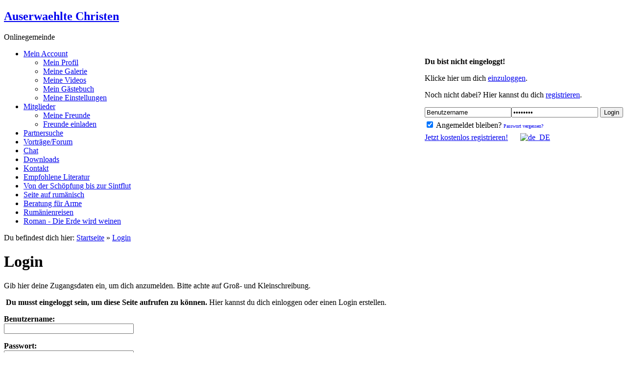

--- FILE ---
content_type: text/html; charset=utf-8
request_url: http://auserwaehltechristen.de/profile/admin.html
body_size: 5236
content:
<!DOCTYPE html PUBLIC "-//W3C//DTD XHTML 1.0 Transitional//EN" "http://www.w3.org/TR/xhtml1/DTD/xhtml1-transitional.dtd">
<html xmlns="http://www.w3.org/1999/xhtml">
<head>

<meta http-equiv="Content-Type" content="text/html; charset=utf-8" />
<meta name="robots" content="noindex, noarchive" />
<meta name="generator" content="Yooco.de Social Networking System" />
<meta name="description" content="Biblische Vortr?ge" />
<meta name="keywords" content="gemeinde, rödental, auserwählt, christ, christen, pfingstler, baptisten, charismatiker, religion, gott, jesus, heiliger geist, bibel, hölle teufel, satan, engel, propheten, glaube, gemeinde, freikirche, kirche, katholisch, evangelisch, zungenrede" />
<link rel="alternate" type="application/rss+xml" title="Neue Videos" href="/videos.rss" />
<link rel="alternate" type="application/rss+xml" title="Neue Sites" href="/sites.rss" />
<link rel="alternate" type="application/rss+xml" title="Neue Foren-Beiträge" href="/forum.rss" />
<link rel="alternate" type="application/rss+xml" title="Events in den nächsten vier Wochen" href="/events.rss" />

<link rel="canonical" href="http://auserwaehltechristen.de/login.html" />
<title>Login - Auserwaehlte Christen</title>
<script type="text/javascript" src="//ajax.googleapis.com/ajax/libs/prototype/1.7.0.0/prototype.js"></script>
<script type="text/javascript" src="//ajax.googleapis.com/ajax/libs/scriptaculous/1.9.0/scriptaculous.js?load=effects,dragdrop"></script>
<script type="text/javascript" src="http://static.yooco.de/js/general-proto-user.min.js?15030401"></script>
<script language="javascript" type="text/javascript">
<!--
  var boxConfirmMsg = '';
  window.onload = function() {
    Shadowbox.init({
	  assetURL: 'http://static.yooco.de/js/shadowbox/js/',
	  animSequence: '',
	  enableKeys: false,
	  overlayOpacity: 0.25
	});
    			
  };
//-->
</script>




<link rel="stylesheet" href="http://static.yooco.de/templates/core/general-blue-user-min.css?13040901&amp;15030401" />


<style type="text/css" media="screen">
body {
		}
#head {
			}
#mainbar {
			}
#content, #breadcrumb {
			}
#footer {
		}
div.boxItemTitle {
			}
div.boxItemBorder {
	}



</style>
<style type="text/css" media="screen">
#content, #container, #main_container, ins {
	display: block !important;
	visibility: visible !important;
}

</style>
<!--[if IE]>
<style type="text/css" media="screen">body { behavior:url("/templates/core/csshover.htc"); }</style>
<link rel="stylesheet" href="http://static.yooco.de/templates/core/ie.css" />
<![endif]-->
<!--[if lt IE 8]>
<link rel="stylesheet" href="http://static.yooco.de/templates/core/ie7.css" />
<![endif]-->
<meta name="language" content="de" />






<link rel="stylesheet" href="http://static.yooco.de/js/cookieconsent/cookieconsent.css" media="print" onload="this.media='all'">

</head>
<body>


<div id="main_container">



    
  
  <div id="container">

  <noscript>
  <div id="no_js" class="highlight3" style="text-align:center;"><img src="http://static.yooco.de/templates/core/images/exclamation.gif" alt="" border="0" align="top" />&nbsp;<strong>Achtung: Du musst <a href="/javascript.html">JavaScript aktivieren</a>, um diese Community nutzen zu können.</strong></div>
  </noscript>

  
  

  <div id="head">
    <div id="head_left">
	  	    	    <h2 class="title"><a href="/home.html">Auserwaehlte Christen</a></h2>
			  	  	  <p>Onlinegemeinde</p>
	  	</div>
	<div id="head_center" style="float:right;">
	  
      	  <div id="oldHeaderLogin">
	  <p><strong>Du bist nicht eingeloggt!</strong></p>
	  <p>Klicke hier um dich <a href="/login.html">einzuloggen</a>.</p>
	  <p>Noch nicht dabei? Hier kannst du dich <a href="/signup.html">registrieren</a>.</p>      </div>
      <div id="newHeaderLogin">
      <form id="head_center_login" method="post" action="/login.do"><input type="hidden" name="" value=""/>
        		<input name="redirect_to" type="hidden" value="/profile/admin.html" />
				        <input type="text" class="headlogin" value="Benutzername" name="username" onfocus="if (this.value == 'Benutzername') { this.value = ''; }" onblur="if (this.value == '') { this.value = 'Benutzername'; }" /><input type="password" value="Passwort" name="password" class="headlogin" onfocus="if (this.value == 'Passwort') { this.value = ''; }" onblur="if (this.value == '') { this.value = 'Passwort'; }" />
        <button type="submit">Login</button>
        <div class="clear" style="height:5px;"></div>
        <label for="headLoginCookies"><input type="checkbox" id="headLoginCookies" name="use_cookie" value="1" checked="checked" /> Angemeldet bleiben?</label>
        <a href="/lost_password.html" style="text-decoration:none; font-size:10px;">Passwort vergessen?</a>
        <div class="clear" style="height:7px;"></div>
                <a href="/signup.html">Jetzt kostenlos registrieren!</a>
                <a style="padding-left:21px;" class="ico_lng" href="/popups/set_language.html?return=%2Fprofile%2Fadmin.html" rel="shadowbox;height=300;width=400" title="Sprache wechseln"><img src="http://static.yooco.de/templates/core/images/flags/de.gif" alt="de_DE" border="0" /></a>
      </form>
      </div>
      
	  	</div>
  </div>
    <div id="mainbar">
    <ul>
	  	  	  	  <li>
        	    <a href="/myaccount.html"><span>Mein Account</span></a>
	    		  <div class="clear"></div>
		  <ul>
		    		    			<li><a href="/myprofile.html">Mein Profil</a></li>
					    		    			<li><a href="/mygallery.html">Meine Galerie</a></li>
					    		    			<li><a href="/myvideos.html">Meine Videos</a></li>
					    		    			<li><a href="/mymessagebook.html">Mein G&auml;stebuch</a></li>
					    		    			<li><a href="/mysettings.html">Meine Einstellungen</a></li>
					    					  </ul>
			  </li>
	  	  	  	  	  <li>
        	    <a href="/members.html"><span>Mitglieder</span></a>
	    		  <div class="clear"></div>
		  <ul>
		    		    			<li><a href="/friends.html">Meine Freunde</a></li>
					    		    			<li><a href="/invite.html">Freunde einladen</a></li>
					    					  </ul>
			  </li>
	  	  	  	  	  <li>
        	    <a href="http://ac-partnersuche.yooco.de/home.html" target="_blank" rel="nofollow"><span>Partnersuche</span></a>
	    	  </li>
	  	  	  	  	  <li>
        	    <a href="/forum/index.html"><span>Vorträge/Forum</span></a>
	    	  </li>
	  	  	  	  	  <li>
        	    <a href="/chat/index.html"><span>Chat</span></a>
	    	  </li>
	  	  	  	  	  <li>
        	    <a href="https://ac-sonstige-menues.jimdofree.com/" target="_blank" rel="nofollow"><span>Downloads</span></a>
	    	  </li>
	  	  	  	  	  <li>
        	    <a href="http://kontakt-1.jimdosite.com" target="_blank" rel="nofollow"><span>Kontakt</span></a>
	    	  </li>
	  	  	  	  	  <li>
        	    <a href="http://ac-sonstige-menues.jimdo.com/empfohlene-literatur/" target="_blank" rel="nofollow"><span>Empfohlene Literatur</span></a>
	    	  </li>
	  	  	  	  	  <li>
        	    <a href="http://gott-jesus-schoepfung-sintflut.jimdo.com/" target="_blank" rel="nofollow"><span>Von der Schöpfung bis zur Sintflut</span></a>
	    	  </li>
	  	  	  	  	  <li>
        	    <a href="https://crestini-alesi.yooco.org" target="_blank" rel="nofollow"><span>Seite auf rumänisch</span></a>
	    	  </li>
	  	  	  	  	  <li>
        	    <a href="https://reichtum-in-armut.yooco.de" target="_blank" rel="nofollow"><span>Beratung für Arme</span></a>
	    	  </li>
	  	  	  	  	  <li>
        	    <a href="http://rumaenienfreunde.yooco.de/" target="_blank" rel="nofollow"><span>Rumänienreisen</span></a>
	    	  </li>
	  	  	  	  	  <li>
        	    <a href="https://ac-sonstige-menues.jimdofree.com/roman-die-erde-wird-weinen/" target="_blank" rel="nofollow"><span>Roman - Die Erde wird weinen</span></a>
	    	  </li>
	  	      </ul>
      </div>

  <div id="breadcrumb">
  	<div class="left">Du befindest dich hier: <a href="/">Startseite</a>  &raquo; <a href="/login.html">Login</a></div>
        <div class="clear"></div>
  </div>
  
  

  <div id="content">

    
            
    	        	    	    <h1>Login</h1>
<p class="intro">Gib hier deine Zugangsdaten ein, um dich anzumelden. Bitte achte auf Groß- und Kleinschreibung.</p>
<div id="login_message" class="highlight5" style="margin-bottom:5px;"><img src="http://static.yooco.de/templates/core/images/exclamation.gif" alt="" border="0" align="top" />&nbsp;<strong>Du musst eingeloggt sein, um diese Seite aufrufen zu können.</strong> Hier kannst du dich einloggen oder einen Login erstellen.</div>
<div class="clear"></div>
<div id="signup">
  <div id="signupForm">
    <div id="loginForm" style="width: 270px;">
      <form action="/login.do" method="post" name="loginForm"><input type="hidden" name="" value=""/>
	    		<input name="redirect_to" type="hidden" value="/profile/admin.html" />
				        <p>
          <label for="username"><strong>Benutzername:</strong></label>
          <br />
          <input name="username" id="username" type="text" class="text" style="width:257px;" />
        </p>
        <p>
          <label for="password"><strong>Passwort:</strong></label>
          <br />
          <input name="password" id="password" type="password" class="text" style="width:257px;" />
        </p>
				<p>
		  <span class="left"><label><input type="checkbox" name="use_cookie" value="1" checked="checked" style="display:inline;" class="left" />&nbsp;Dauerhaft einloggen</label></span>
		  <span class="right"><a href="/lost_password.html">Passwort vergessen?</a></span>
          <br clear="all" />
		</p>
        <p>
		  <span style="float: right;"><input type="button" value="Registrieren" class="button" onclick="window.location.href = '/signup.html';" style="float:left; margin-right:5px;" /> <input type="submit" value="Einloggen" style="font-weight:bold; float:left;" class="button" /></span>
        </p>
      </form>
    </div>
	<p>&nbsp;</p>
  </div>
  <div id="signupInfo">
    <div id="loginRight">
	        <h4>Noch kein Mitglied bei Auserwaehlte Christen?</h4>
	  <p><span class="grey">Die Anmeldung dauert nur wenige Minuten!</span></p>
	  <p style="text-align:center;"><br /><button type="button" class="bold" onclick="window.location.href = '/signup.html';">Melde dich kostenlos an</button></p>
	      </div>
  </div>
</div>
    <div class="clear"></div>
  </div>
  <div id="footer">
    <span style="float:left;"><a href="/impressum.html">Impressum</a>&nbsp;&nbsp;|&nbsp;&nbsp;<a href="/datenschutz.html">Datenschutz</a>&nbsp;&nbsp;|&nbsp;&nbsp;<a href="/abuse.html">Missbrauch melden</a>&nbsp;&nbsp;|&nbsp;&nbsp;<a href="/terms.html">AGB</a></span>
	    	<span style="float:right;">Powered by <a rel="nofollow" href="http://www.yooco.de/?utm_source=selfpromotion&amp;utm_campaign=footer&amp;utm_medium=poweredbylink&amp;c=2" target="_blank">Yooco.de</a> - Creating Social Networks.</span>
            <div class="clear"></div>
      </div>
</div>
<div class="clear"></div>
</div>





<script type="text/javascript">
if (Shadowbox) {
	Shadowbox.init({
	  assetURL: 'http://static.yooco.de/js/shadowbox/js/',
	  animSequence: '',
	  enableKeys: false,
	  overlayOpacity: 0.25
	});
}


</script>

<script type="text/plain" data-cookiecategory="analytics" async src="https://www.googletagmanager.com/gtag/js?id=UA-19870868-1"></script>
<script type="text/plain" data-cookiecategory="analytics">
    window.dataLayer = window.dataLayer || [];
    function gtag(){window.dataLayer.push(arguments);}
    gtag('js', new Date());
    gtag('config', 'UA-19870868-1', { 'anonymize_ip': true });
</script>

<script defer src="https://static.yooco.de/js/cookieconsent/cookieconsent.js"></script>

<script>
window.addEventListener('load', function () {
  if (typeof initCookieConsent == 'function') {
    // obtain cookieconsent plugin
    var cookieconsent = initCookieConsent();

    // run plugin with config object
    cookieconsent.run({
        autorun: true,

        current_lang: 'de',

        page_scripts: true,
        languages: {
            en: {
                consent_modal: {
                    title: 'We use cookies',
                    description: 'This website uses essential cookies to ensure its proper operation and tracking cookies to understand how you interact with it. The latter will be set only upon approval. <a aria-label="Privacy policy" class="cc-link" href="/datenschutz.html">Read more</a>',
                    primary_btn: {
                        text: 'Accept',
                        role: 'accept_all'
                    },
                    secondary_btn: {
                        text: 'Settings',
                        role: 'settings'
                    }
                },
                settings_modal: {
                    title: 'Cookie preferences',
                    save_settings_btn: 'Save settings',
                    accept_all_btn: 'Accept all',
                    blocks: [
                        {
                            title: 'Cookie usage',
                            description: 'We use cookies to ensure the basic functionalities of the website and to enhance your online experience. You can choose for each category to opt-in/out.'
                        }, {
                            title: 'Strictly necessary cookies',
                            description: 'These cookies are essential for the proper functioning of this website. Without these cookies, this website would not work properly.',
                            toggle: {
                                value: 'necessary',
                                enabled: true,
                                readonly: true
                            }
                        }, {
                            title: 'Analytics cookies',
                            description: 'These cookies collect information about how you use this website, which pages you visited and which links you clicked on. All of the data is anonymized and cannot be used to identify you.',
                            toggle: {
                                value: 'analytics',
                                enabled: false,
                                readonly: false
                            }
                        }
                    ]
                }
            },
            de: {
                consent_modal: {
                    title: 'Wir verwenden Cookies',
                    description: 'Diese Website verwendet essentielle Cookies, um einen ordnungsgemäßen Betrieb zu gewährleisten, und Tracking-Cookies, um zu verstehen, wie Sie mit unserer Website interagieren. Letztere werden erst nach Genehmigung gesetzt. <a aria-label="Privacy policy" class="cc-link" href="/datenschutz.html">Weiterlesen</a>',
                    primary_btn: {
                        text: 'Akzeptieren',
                        role: 'accept_all'
                    },
                    secondary_btn: {
                        text: 'Einstellungen',
                        role: 'settings'
                    }
                },
                settings_modal: {
                    title: 'Cookie-Einstellungen',
                    save_settings_btn: 'Speichern',
                    accept_all_btn: 'Alle akzeptieren',
                    blocks: [
                        {
                            title: 'Cookie-Nutzung',
                            description: 'Wir verwenden Cookies, um die Grundfunktionen der Website sicherzustellen und Ihre Benutzererfahrung zu verbessern. Sie können für jede Kategorie wählen, ob Sie sich an- oder abmelden möchten.'
                        }, {
                            title: 'Technisch erforderliche Cookies',
                            description: 'Diese Cookies sind für das reibungslose Funktionieren dieser Website erforderlich. Ohne diese Cookies würde diese Website nicht richtig funktionieren.',
                            toggle: {
                                value: 'necessary',
                                enabled: true,
                                readonly: true
                            }
                        }, {
                            title: 'Analyse-Cookies',
                            description: 'Diese Cookies sammeln Informationen darüber, wie Sie diese Website nutzen, welche Seiten Sie besucht und auf welche Links Sie geklickt haben. Alle Daten sind anonymisiert und können nicht dazu verwendet werden, Sie zu identifizieren.',
                            toggle: {
                                value: 'analytics',
                                enabled: false,
                                readonly: false
                            }
                        }
                    ]
                }
            }
        }
    });
  }
});
</script>






<script type="text/javascript">
	var s = document.createElement("script");
	s.type = "text/javascript"; s.async = true;
	s.src = "/t/de/137550.js?956618096932155214";
	document.getElementsByTagName("head")[0].appendChild(s);
</script>

</body>
</html>